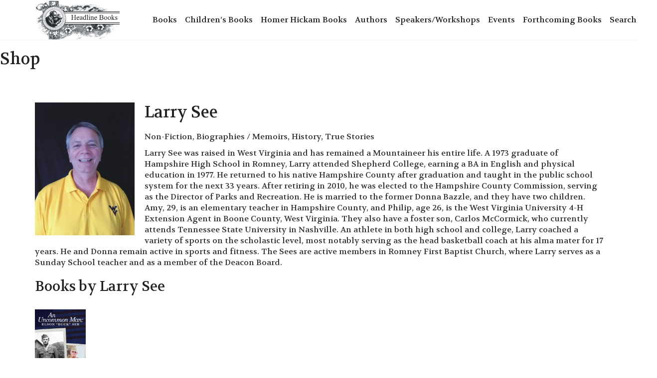

--- FILE ---
content_type: application/javascript; charset=UTF-8
request_url: https://headlinebooks.com/wp-content/plugins/wp-ultimate-csv-importer-pro/assets/js/react-app.js?ver=6.9
body_size: 2870
content:
jQuery(document).ready(function ($) {
    function checkEditorHeader() {
        const editorHeader = $('.editor-header__settings');

        if (editorHeader.length > 0) {
            clearInterval(editorHeaderInterval);

            const importExportButton = $(
                `<button class="import-export-btn" title="Import/Export" style="display: flex; align-items: center; justify-content: center; gap: 6px; background-color: #e1f0ff; border: 1px solid #007cba; color: #007cba; padding: 5px 18px 4px 10px; cursor: pointer; border-radius: 2px; font-size: 12px;">
                    <div style="rotate:270deg; font-size: 20px; color: #007cba;">&#8651;</div>
                    <div style="display: flex; flex-direction: column; justify-content: center; align-items: center;">
                        <span class="button-text" style="font-size: 8px; font-weight: bold; text-align: center; color: #007cba;">Import</span>
                        <hr class="separator" style="width: 100%; border: 0; border-top: 1px solid #007cba; margin: 2px 0;">
                        <span class="button-text" style="font-size: 8px; font-weight: bold; text-align: center; color: #007cba;">Export</span>
                    </div>
                </button>`
            );

            const slider = $(
                `<div class="right-slider" style="position: absolute; right: 0; width: 280px; height: calc(100vh - 65px); background: #fff; box-shadow: -2px 6px 10px rgba(0, 0, 0, 0.2); overflow: auto; transition: transform 0.3s ease; transform: translateX(100%); z-index: 10000;">
                    <div class="slider-header" style="position: sticky; top: 0; display: flex; justify-content: space-between; align-items: center; border-bottom: 1px solid #ccc; margin-top: 5px;">
                        <div class="tabs" style="display: flex; gap: 10px;">
                            <button class="tab" style="background: none; border: none; cursor: pointer; padding:1rem; border-bottom: 2px solid #007cba; font-weight: 500;">Import</button>
                            <button class="tab" style="background: none; border: none; cursor: pointer; padding:1rem 10px; border-bottom: 2px solid transparent; font-weight: 500;">Export</button>
                        </div>
                        <span class="close-slider" style="cursor: pointer; font-size: 25px; margin-right: 10px;">&times;</span>
                    </div>
                    <div class="slider-content" style="padding: 15px; color: #333; height: calc(100% - 91px); position: relative;">
                        <div class="tab-content import-content">
                            <p>Import options go here. You can import your CSV file using the options provided.</p>
                            <input type="file" id="import-file" name="import-file" accept=".csv" style="display: inline-block; margin-top: 1rem; width: 100%; padding: 1rem 8px; background-color: #eee; border-radius: 4px; box-shadow: 0 0 2px #888;">
                            <div class="loading-bar" style="display: none; margin-top: 10px; width: 100%; background-color: #EDEDED; border-radius: 10px; height: 5px;">
                                <div style="width: 0%; height: 100%; background-color: #007cba; border-radius: 10px;" id="loading-progress"></div>
                            </div>
                            <small id="import-status" style="margin-top: 10px; display: none; color: #017C01; text-align: right;"></small>
                            <button id="upload-import-btn" style="display: none; margin: 20px auto 0; background-color: #007cba; color: white; border: none; padding: 10px 20px; border-radius: 5px; cursor: pointer;">Upload Import</button>
                             <button id="clear-btn" style="display: none; margin: 20px auto 0; background-color: #007cba; margin-left:83px; color: white; border: none; padding: 8px 12px; border-radius: 8px; cursor: pointer;">clear</button>
                             <small id="smack-imp-message" style=" display: none; color:#FF0000; text-align: right;  "></small>
                            <p id="smack-message" style="margin-top: 25px; display: none; inline-block; background-color:#eee; padding: 1rem 8px; border: 2px solid #DCDCDC; border-radius: 8px; color: #333; height:50px; width: 230px;"></p>
                        </div>
                    
                        <div class="tab-content export-content" style="display: none;">
                            <p>Export options go here. You can export your CSV file using the options provided.</p>
                            <button id="export-btn" style="margin: 20px auto 0; display: block; background-color: #007cba; color: white; border: none; padding: 10px 20px; border-radius: 5px; cursor: pointer;margin-bottom:16px">Export CSV</button>
                             <small id="smack-exp-message" style=" display: none; color:#FF0000; text-align: right;  "></small>
                        </div>
                    </div>
                </div>`
            );

            const sliders = $('.interface-navigable-region.interface-interface-skeleton__sidebar');
            sliders.append(slider);

            let totalChildren = editorHeader.children().length;
            editorHeader.children().eq(totalChildren - 3).after(importExportButton);

            $('.import-export-btn').on('click', function () {
                $('.right-slider').css({
                    'transform': 'translateX(0)',
                    'z-index': '10000',
                });

                $('.interface-navigable-region.interface-interface-skeleton__sidebar').css({
                    'width': '280px'
                });
            });

            $('.right-slider').on('click', '.close-slider', function () {
                $('.right-slider').css({
                    'transform': 'translateX(100%)',
                    'z-index': '10',
                });

                $('.interface-navigable-region.interface-interface-skeleton__sidebar').css({
                    'width': ''
                });
            });

            $(document).on('click', function (event) {
                if (!$(event.target).closest('.right-slider, .import-export-btn').length) {
                    if ($('.right-slider').css('transform') !== 'translateX(0px)') {
                        $('.right-slider').css({
                            'transform': 'translateX(100%)',
                            'z-index': '10',
                        });

                        $('.interface-navigable-region.interface-interface-skeleton__sidebar').css({
                            'width': ''
                        });
                    }
                }
            });

            $('.tab').on('click', function () {
                $('.tab').css('border-bottom', '2px solid transparent');
                $(this).css('border-bottom', '2px solid #007cba');
                const index = $(this).index();
                $('.tab-content').hide();
                $('.tab-content').eq(index).show();
            });

            $('#import-file').on('change', function () {
                const fileName = $(this).val().split('\\').pop();
                if (!fileName) {
                    $('#upload-import-btn').hide();
                    return;
                }

                $('.loading-bar').show();
                $('#import-status').hide();
                $('#upload-import-btn').hide().prop('disabled', true);

                let truncatedFileName = fileName;
                if (fileName.length > 10) {
                    truncatedFileName = fileName.substring(0, 10) + '...csv';
                }

                $('#import-status').show().text(`Importing ${truncatedFileName}`).css('color', '#017C01');

                let progress = 0;
                const interval = setInterval(function () {
                    progress += 10;
                    $('#loading-progress').css('width', progress + '%');
                    if (progress >= 100) {
                        clearInterval(interval);
                        $('#import-status').text(`Success!`).css('color', '#017C01');
                        $('#upload-import-btn')
                            .prop('disabled', false)
                            .css({
                                'margin-top': '20px',
                                'display': 'block',
                            })
                            .show();
                    }
                }, 200);
            });

            $('#upload-import-btn').on('click', function () {
                const fileInput = $('#import-file')[0];
                const file = fileInput.files[0];

                if (!file) {
                    console.error("No file selected.");
                    $('#import-status').text("No file selected. Please choose a file.").css('color', '#FF0000');
                    return;
                }

                const postId = wp.data.select('core/editor').getCurrentPostId();
                const formData = new FormData();
                formData.append('action', 'handle_import_csv');
                formData.append('file', file);
                formData.append('post_id', postId);
                formData.append('securekey' , smack_nonce_object.nonce),
                $('#upload-import-btn').prop('disabled', true).text('Uploading...').css({
                    'background-color': '#ccc',
                    'cursor': 'not-allowed',
                });

                $.ajax({
                    url: ajaxurl,
                    type: 'POST',
                    data: formData,
                    processData: false,
                    contentType: false,
                    success: function (response) {
                        try {
                            const data = JSON.parse(response) || response;
                            if (data.success || response.success) {
                                $('#smack-message').show().text(data.message).css('color', '#FFFFF');
                                $('#import-file').prop('disabled', true);
                                $('#import-file').next().hide();
                                $('#upload-import-btn').hide();
                                $('#clear-btn').show();
                                $('#import-status').hide();
                                $('#smack-message').append(`
                                    <p>
                                        <a href="${data.redirect_link}" target="_blank" style="color: #007cba; text-decoration: none; font-weight: bold;">
                                            Click here
                                        </a> for Redirect link
                                    </p>
                                 `);
                            } else if (!data.success || !response.success) {
                                $('#smack-imp-message').show().text(response.data.message || data.message).css('color', '#FFFFF');

                            } else {

                                $('#smack-imp-message').show().text("Something Went to wrong" + response.data.message || data.message).css('color', '#FFFFF');

                            }
                        } catch (e) {
                            console.error("Error parsing JSON response:", e);
                            $('#import-status').text("Upload Failed. Invalid response format.").css('color', '#FF0000');
                        } finally {
                            $('#upload-import-btn').prop('disabled', false).text('Upload Import').css({
                                'background-color': '#007cba',
                                'cursor': 'pointer',
                            });
                        }
                    },
                    error: function (xhr, status, error) {
                        console.error("AJAX Error:", error);
                        $('#import-status').text("Upload Failed. Please try again.").css('color', '#FF0000');
                        $('#upload-import-btn').prop('disabled', false).text('Upload Import').css({
                            'background-color': '#007cba',
                            'cursor': 'pointer',
                        });
                    }
                });
            });

            $('#export-btn').on('click', function () {
                const postId = wp.data.select('core/editor').getCurrentPostId();
                const postTitle = wp.data.select('core/editor').getEditedPostAttribute('title');
                $.ajax({
                    url: ajaxurl,
                    type: 'POST',
                    data: {
                        action: 'handle_export_csv',
                        post_id: postId,
                        post_title: postTitle,
                        securekey : smack_nonce_object.nonce,

                    },
                    success: function (response) {
                        console.log('response', 'color: #0088cc', typeof (response));
                        try {
                            // Check if response is a string and parse it if needed
                            const data = (typeof response === 'string') ? JSON.parse(response) : response;

                            if (data.success) {
                                const filePath = data.file_path;
                                const fileName = filePath.split('/').pop();
                                const downloadLink = document.createElement('a');
                                downloadLink.href = filePath;
                                downloadLink.download = fileName;
                                document.body.appendChild(downloadLink);
                                downloadLink.click();
                                document.body.removeChild(downloadLink);
                            } else if (!data.success) {
                                $('#smack-exp-message').show().text(response.data.message || data.message).css('color', '#FFFFF');
                            } else {
                                $('#smack-exp-message').show().text(data.message || "Something went wrong").css('color', '#FFFFF');
                            }
                        } catch (e) {
                            console.error("Error parsing JSON response:", e);
                            $('#smack-exp-message').show().text("Error parsing response").css('color', '#FFFFF');
                        }
                    },
                    error: function (xhr, status, error) {
                        console.error("AJAX Error:", error);
                    }
                });
            });


            $('#clear-btn').on('click', function () {
                $('#import-file').val('');
                $('#smack-message').text('')
                $('#import-status').text('');
                $('#smack-message').hide();
                $('#clear-btn').hide();
                $('#upload-import-btn').show();
                $('#import-file').prop('disabled', false);
            });

            const customStyles = `
                .import-export-btn:hover svg {
                    fill: #006799;
                }
                .tab:hover {
                    color: #007cba;
                    border-bottom: 2px solid #007cba;
                }
                .slider-header .close-slider:hover {
                    color: #007cba;
                }
            `;
            $('head').append(`<style>${customStyles}</style>`);
        }
    }

    const editorHeaderInterval = setInterval(checkEditorHeader, 500);
});
